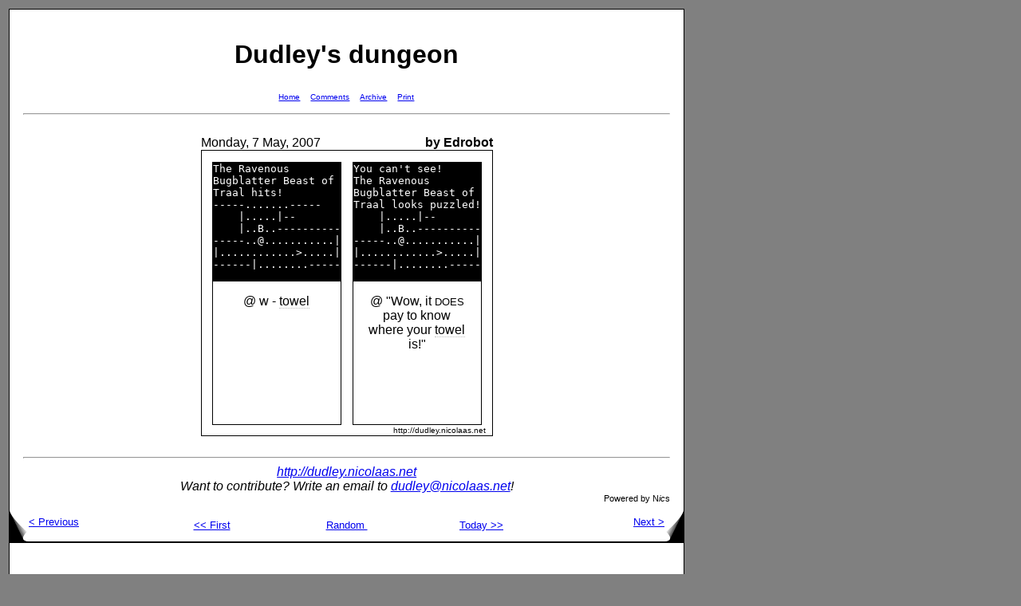

--- FILE ---
content_type: text/html; charset=UTF-8
request_url: https://www.nicolaas.net/dudley/index.php?f=20070507&q=hit+the+newt
body_size: 4095
content:
<!DOCTYPE HTML PUBLIC "-//W3C//DTD HTML 4.01 Transitional//EN">
<html>
<head>
<meta http-equiv=Content-Type content="text/html; charset=utf-8">
<title>Dudley's dungeon -- Monday, 7 May, 2007</title>
<link rel="stylesheet" href="dudley.css" type="text/css"> 
<link rel="stylesheet" href="popups.css" type="text/css"> 
<link rel="prev" href="index.php?f=20070504">
<link rel="next" href="index.php?f=20070508">
<link rel="start" href="index.php">
<link rel="first" href="index.php?f=20040202">
<link rel="last" href="index.php?f=20081231">
<link rel="alternate" media="print" title="Print" href="index.php?f=20070507">
</head>
<body>
<table><tr><td valign="top">
<div class="page">
<div class="pagecontent">
<h1>Dudley's dungeon</h1>
    <table class="pagebar" align="center"><tr>

    <td>
    <a href="index.php">Home</a>    </td>

    <td>
    <a href="index.php?f=20070507">Comments</a>    </td>

    <td>
    <a href="archive.php?f=20070507">Archive</a>    </td>

    <td>
    <a href="print.php?f=20070507">Print</a>    </td>
    </tr></table>
    <hr><br>

    <table cellspacing="0" cellpadding="0" align="center"> 
        <tr>
        <td class="conttl">Monday, 7 May, 2007</td>
        <td align="right" class="conttr"><b>by Edrobot</b></td></tr>
    <tr><td class="contpic" colspan="2">
    <table class="comic" width="100">
    <tr>
                <td class="comic" valign="top">
                <pre>The Ravenous        
Bugblatter Beast of 
Traal hits!         
-----.......-----   
    |.....|--       
    |..B..----------
-----..@...........|
|............&gt;.....|
------|........-----
</pre>
                <div class="txt">@ w - <a class="popup" href="#" style="z-index: 1000">towel<span><span><span>The Hitchhiker's Guide to the Galaxy has a few things to say<br>on the subject of towels.<br>A towel, it says, is about the most massively useful thing<br>an interstellar hitchhiker can have.  Partly it has great<br>practical value.  You can wrap it around you for warmth as<br>you bound across the cold moons of Jaglan Beta; you can lie<br>on it on the brilliant marble-sanded beaches of Santraginus<br>V, inhaling the heady sea vapors; you can sleep under it<br>beneath the stars which shine so redly on the desert world of<br>Kakrafoon; use it to sail a miniraft down down the slow heavy<br>River Moth; wet it for use in hand-to-hand combat; wrap it<br>round your head to ward off noxious fumes or avoid the gaze<br>of the Ravenous Bugblatter Beast of Traal (a mind-bogglingly<br>stupid animal, it assumes that if you can't see it, it can't<br>see you - daft as a brush, but very very ravenous); you can<br>wave your towel in emergencies as a distress signal, and of<br>course dry yourself off with it if it still seems to be clean<br>enough.<br>&nbsp;&nbsp;&nbsp;&nbsp;&nbsp;&nbsp;&nbsp;&nbsp;[ The Hitchhiker's Guide to the Galaxy,<br>&nbsp;&nbsp;&nbsp;&nbsp;&nbsp;&nbsp;&nbsp;&nbsp;  by Douglas Adams ]<br><br><span style="font-size: smaller; border: 0"><i>Copyright (c) 1994, 1995, 1996 by the NetHack Development Team<br>Copyright (c) 1994 by Boudewijn Wayers<br>NetHack may be freely redistributed.  See license for details.</i></span></span></span></span></a>

                </div>
            </td>
            
                <td class="comic" valign="top">
                <pre>You can&#039;t see!      
The Ravenous        
Bugblatter Beast of 
Traal looks puzzled!
    |.....|--       
    |..B..----------
-----..@...........|
|............&gt;.....|
------|........-----
</pre>
                <div class="txt">@ "Wow, it <small>DOES</small> pay to know where your <a class="popup" href="#" style="z-index: 999">towel<span><span><span>The Hitchhiker's Guide to the Galaxy has a few things to say<br>on the subject of towels.<br>A towel, it says, is about the most massively useful thing<br>an interstellar hitchhiker can have.  Partly it has great<br>practical value.  You can wrap it around you for warmth as<br>you bound across the cold moons of Jaglan Beta; you can lie<br>on it on the brilliant marble-sanded beaches of Santraginus<br>V, inhaling the heady sea vapors; you can sleep under it<br>beneath the stars which shine so redly on the desert world of<br>Kakrafoon; use it to sail a miniraft down down the slow heavy<br>River Moth; wet it for use in hand-to-hand combat; wrap it<br>round your head to ward off noxious fumes or avoid the gaze<br>of the Ravenous Bugblatter Beast of Traal (a mind-bogglingly<br>stupid animal, it assumes that if you can't see it, it can't<br>see you - daft as a brush, but very very ravenous); you can<br>wave your towel in emergencies as a distress signal, and of<br>course dry yourself off with it if it still seems to be clean<br>enough.<br>&nbsp;&nbsp;&nbsp;&nbsp;&nbsp;&nbsp;&nbsp;&nbsp;[ The Hitchhiker's Guide to the Galaxy,<br>&nbsp;&nbsp;&nbsp;&nbsp;&nbsp;&nbsp;&nbsp;&nbsp;  by Douglas Adams ]<br><br><span style="font-size: smaller; border: 0"><i>Copyright (c) 1994, 1995, 1996 by the NetHack Development Team<br>Copyright (c) 1994 by Boudewijn Wayers<br>NetHack may be freely redistributed.  See license for details.</i></span></span></span></span></a> is!"

                </div>
            </td>
            </tr>
    <tr>
    <td class="copyright" colspan="2">
    http://dudley.nicolaas.net
    </td>
    </tr>
    
    </table>
    </td></tr>
    
    </table>
    <br>
<hr>
    <address>
    <a href="http://dudley.nicolaas.net/">http://dudley.nicolaas.net</a><br>
    Want to contribute? Write an email to <a href="mailto:dudley@nicolaas.net">dudley@nicolaas.net</a>!
    </address> 
    <div align="right"><small><small>Powered by N<i>ic</i>s</small></small></div>
    </div>
<table class="dogears" cellspacing="0" cellpadding="0" width="100%" border="0"><tr><td width="20%" height="40"><a href="index.php?f=20070504"><img src="prev.png" align="middle" alt="&lt;" border="0" width="24" height="40">&lt;&nbsp;Previous</a></td><td align="center" width="20%" height="40"><a href="index.php?f=20040202">&lt;&lt;&nbsp;First</a>
</td><td align="center" width="20%" height="40"><a href="index.php?f=20050321">Random&nbsp;</a>
</td><td align="center" width="20%" height="40"><a href="index.php">Today&nbsp;&gt;&gt;</a>
</td><td align="right" width="20%" height="40"><a href="index.php?f=20070508">Next&nbsp;&gt;<img src="next.png" align="middle" alt="&gt;" border="0" width="24" height="40"></a></td></tr></table></div>
<div class="page">
<div class="pagecontent">
<h2>Rating</h2>
<table cellpadding="1" cellspacing="0" border="0" align="center">
<tr><td bgcolor="#cc0000" width="5"><td bgcolor="#cc6600" width="5"><td bgcolor="white" width="5"><td bgcolor="white" width="5"><td bgcolor="white" width="5"></tr>
<tr><td bgcolor="#cc0000" width="5"><td bgcolor="#cc6600" width="5"><td bgcolor="white" width="5"><td bgcolor="white" width="5"><td bgcolor="white" width="5"></tr>
<tr><td bgcolor="#cc0000" width="5"><td bgcolor="#cc6600" width="5"><td bgcolor="white" width="5"><td bgcolor="white" width="5"><td bgcolor="white" width="5"></tr>
<tr><td bgcolor="#cc0000" width="5"><td bgcolor="#cc6600" width="5"><td bgcolor="white" width="5"><td bgcolor="white" width="5"><td bgcolor="white" width="5"></tr>
<tr><td bgcolor="#cc0000" width="5"><td bgcolor="#cc6600" width="5"><td bgcolor="white" width="5"><td bgcolor="white" width="5"><td bgcolor="white" width="5"></tr>
<tr><td bgcolor="#cc0000" width="5"><td bgcolor="#cc6600" width="5"><td bgcolor="white" width="5"><td bgcolor="white" width="5"><td bgcolor="white" width="5"></tr>
<tr><td bgcolor="#cc0000" width="5"><td bgcolor="#cc6600" width="5"><td bgcolor="#ffcc00" width="5"><td bgcolor="white" width="5"><td bgcolor="white" width="5"></tr>
<tr><td bgcolor="#cc0000" width="5"><td bgcolor="#cc6600" width="5"><td bgcolor="#ffcc00" width="5"><td bgcolor="white" width="5"><td bgcolor="white" width="5"></tr>
<tr><td bgcolor="#cc0000" width="5"><td bgcolor="#cc6600" width="5"><td bgcolor="#ffcc00" width="5"><td bgcolor="white" width="5"><td bgcolor="white" width="5"></tr>
<tr><td bgcolor="#cc0000" width="5"><td bgcolor="#cc6600" width="5"><td bgcolor="#ffcc00" width="5"><td bgcolor="white" width="5"><td bgcolor="white" width="5"></tr>
<tr><td bgcolor="#cc0000" width="5"><td bgcolor="#cc6600" width="5"><td bgcolor="#ffcc00" width="5"><td bgcolor="white" width="5"><td bgcolor="white" width="5"></tr>
<tr><td bgcolor="#cc0000" width="5"><td bgcolor="#cc6600" width="5"><td bgcolor="#ffcc00" width="5"><td bgcolor="white" width="5"><td bgcolor="white" width="5"></tr>
<tr><td bgcolor="#cc0000" width="5"><td bgcolor="#cc6600" width="5"><td bgcolor="#ffcc00" width="5"><td bgcolor="#ccff00" width="5"><td bgcolor="#00cc00" width="5"></tr>
<tr><td bgcolor="#cc0000" width="5"><td bgcolor="#cc6600" width="5"><td bgcolor="#ffcc00" width="5"><td bgcolor="#ccff00" width="5"><td bgcolor="#00cc00" width="5"></tr>
<tr><td bgcolor="#cc0000" width="5"><td bgcolor="#cc6600" width="5"><td bgcolor="#ffcc00" width="5"><td bgcolor="#ccff00" width="5"><td bgcolor="#00cc00" width="5"></tr>
<tr><td bgcolor="#cc0000" width="5"><td bgcolor="#cc6600" width="5"><td bgcolor="#ffcc00" width="5"><td bgcolor="#ccff00" width="5"><td bgcolor="#00cc00" width="5"></tr>
<tr><td bgcolor="#cc0000" width="5"><td bgcolor="#cc6600" width="5"><td bgcolor="#ffcc00" width="5"><td bgcolor="#ccff00" width="5"><td bgcolor="#00cc00" width="5"></tr>
<tr><td bgcolor="#cc0000" width="5"><td bgcolor="#cc6600" width="5"><td bgcolor="#ffcc00" width="5"><td bgcolor="#ccff00" width="5"><td bgcolor="#00cc00" width="5"></tr>
<tr><td bgcolor="#cc0000" width="5"><td bgcolor="#cc6600" width="5"><td bgcolor="#ffcc00" width="5"><td bgcolor="#ccff00" width="5"><td bgcolor="#00cc00" width="5"></tr>
<tr><td bgcolor="#cc0000" width="5"><td bgcolor="#cc6600" width="5"><td bgcolor="#ffcc00" width="5"><td bgcolor="#ccff00" width="5"><td bgcolor="#00cc00" width="5"></tr>
<tr><td bgcolor="#cc0000" width="5"><td bgcolor="#cc6600" width="5"><td bgcolor="#ffcc00" width="5"><td bgcolor="#ccff00" width="5"><td bgcolor="#00cc00" width="5"></tr>
<tr><td bgcolor="#cc0000" width="5"><td bgcolor="#cc6600" width="5"><td bgcolor="#ffcc00" width="5"><td bgcolor="#ccff00" width="5"><td bgcolor="#00cc00" width="5"></tr>
<tr><td bgcolor="#cc0000" width="5"><td bgcolor="#cc6600" width="5"><td bgcolor="#ffcc00" width="5"><td bgcolor="#ccff00" width="5"><td bgcolor="#00cc00" width="5"></tr>
<tr><td bgcolor="#cc0000" width="5"><td bgcolor="#cc6600" width="5"><td bgcolor="#ffcc00" width="5"><td bgcolor="#ccff00" width="5"><td bgcolor="#00cc00" width="5"></tr>
<tr><td bgcolor="#cc0000" width="5"><td bgcolor="#cc6600" width="5"><td bgcolor="#ffcc00" width="5"><td bgcolor="#ccff00" width="5"><td bgcolor="#00cc00" width="5"></tr>
<tr><td bgcolor="#cc0000" width="5"><td bgcolor="#cc6600" width="5"><td bgcolor="#ffcc00" width="5"><td bgcolor="#ccff00" width="5"><td bgcolor="#00cc00" width="5"></tr>
<tr><td style="font-size:smaller">4</td><td style="font-size:smaller">4</td><td style="font-size:smaller">3</td><td style="font-size:smaller">2</td><td style="font-size:smaller">2</td></tr>
</table>
Average rating: Fair<br>Number of ratings: 15<br>
    <h2>Comments</h2>
    <table class="notes" cellspacing="0" align="center">
            <tr>
            <th class="noteleft">
                KeyMonkey            </th>
            <th class="noteright">
                <small>
                    May 7, 2007 01:04                </small>
            </th>
        </tr>
        <tr>
            <th class="noteleftsmall">
                First comment: 2 May, 2007            </th>
            <th class="noterightsmall">
                2 comments written            </th>
        </tr>
        <tr><td colspan="2" class="note">
                There we go!        </td></tr>
            <tr>
            <th class="noteleft">
                Wonderer            </th>
            <th class="noteright">
                <small>
                    May 7, 2007 01:23                </small>
            </th>
        </tr>
        <tr>
            <th class="noteleftsmall">
                First comment: 22 March, 2007            </th>
            <th class="noterightsmall">
                106 comments written            </th>
        </tr>
        <tr><td colspan="2" class="note">
                Not very original. Hint: the hover info of '<a class="popup" href="#" style="z-index: 998">towel<span><span><span>The Hitchhiker's Guide to the Galaxy has a few things to say<br>on the subject of towels.<br>A towel, it says, is about the most massively useful thing<br>an interstellar hitchhiker can have.  Partly it has great<br>practical value.  You can wrap it around you for warmth as<br>you bound across the cold moons of Jaglan Beta; you can lie<br>on it on the brilliant marble-sanded beaches of Santraginus<br>V, inhaling the heady sea vapors; you can sleep under it<br>beneath the stars which shine so redly on the desert world of<br>Kakrafoon; use it to sail a miniraft down down the slow heavy<br>River Moth; wet it for use in hand-to-hand combat; wrap it<br>round your head to ward off noxious fumes or avoid the gaze<br>of the Ravenous Bugblatter Beast of Traal (a mind-bogglingly<br>stupid animal, it assumes that if you can't see it, it can't<br>see you - daft as a brush, but very very ravenous); you can<br>wave your towel in emergencies as a distress signal, and of<br>course dry yourself off with it if it still seems to be clean<br>enough.<br>&nbsp;&nbsp;&nbsp;&nbsp;&nbsp;&nbsp;&nbsp;&nbsp;[ The Hitchhiker's Guide to the Galaxy,<br>&nbsp;&nbsp;&nbsp;&nbsp;&nbsp;&nbsp;&nbsp;&nbsp;  by Douglas Adams ]<br><br><span style="font-size: smaller; border: 0"><i>Copyright (c) 1994, 1995, 1996 by the NetHack Development Team<br>Copyright (c) 1994 by Boudewijn Wayers<br>NetHack may be freely redistributed.  See license for details.</i></span></span></span></span></a>' is directly from the game's built-in descriptions. Actually, that's pretty much the only reason why there's a <a class="popup" href="#" style="z-index: 997">towel<span><span><span>The Hitchhiker's Guide to the Galaxy has a few things to say<br>on the subject of towels.<br>A towel, it says, is about the most massively useful thing<br>an interstellar hitchhiker can have.  Partly it has great<br>practical value.  You can wrap it around you for warmth as<br>you bound across the cold moons of Jaglan Beta; you can lie<br>on it on the brilliant marble-sanded beaches of Santraginus<br>V, inhaling the heady sea vapors; you can sleep under it<br>beneath the stars which shine so redly on the desert world of<br>Kakrafoon; use it to sail a miniraft down down the slow heavy<br>River Moth; wet it for use in hand-to-hand combat; wrap it<br>round your head to ward off noxious fumes or avoid the gaze<br>of the Ravenous Bugblatter Beast of Traal (a mind-bogglingly<br>stupid animal, it assumes that if you can't see it, it can't<br>see you - daft as a brush, but very very ravenous); you can<br>wave your towel in emergencies as a distress signal, and of<br>course dry yourself off with it if it still seems to be clean<br>enough.<br>&nbsp;&nbsp;&nbsp;&nbsp;&nbsp;&nbsp;&nbsp;&nbsp;[ The Hitchhiker's Guide to the Galaxy,<br>&nbsp;&nbsp;&nbsp;&nbsp;&nbsp;&nbsp;&nbsp;&nbsp;  by Douglas Adams ]<br><br><span style="font-size: smaller; border: 0"><i>Copyright (c) 1994, 1995, 1996 by the NetHack Development Team<br>Copyright (c) 1994 by Boudewijn Wayers<br>NetHack may be freely redistributed.  See license for details.</i></span></span></span></span></a> in Nethack...<br />
<br />
Can't deny the fact that it's good to know where your <a class="popup" href="#" style="z-index: 996">towel<span><span><span>The Hitchhiker's Guide to the Galaxy has a few things to say<br>on the subject of towels.<br>A towel, it says, is about the most massively useful thing<br>an interstellar hitchhiker can have.  Partly it has great<br>practical value.  You can wrap it around you for warmth as<br>you bound across the cold moons of Jaglan Beta; you can lie<br>on it on the brilliant marble-sanded beaches of Santraginus<br>V, inhaling the heady sea vapors; you can sleep under it<br>beneath the stars which shine so redly on the desert world of<br>Kakrafoon; use it to sail a miniraft down down the slow heavy<br>River Moth; wet it for use in hand-to-hand combat; wrap it<br>round your head to ward off noxious fumes or avoid the gaze<br>of the Ravenous Bugblatter Beast of Traal (a mind-bogglingly<br>stupid animal, it assumes that if you can't see it, it can't<br>see you - daft as a brush, but very very ravenous); you can<br>wave your towel in emergencies as a distress signal, and of<br>course dry yourself off with it if it still seems to be clean<br>enough.<br>&nbsp;&nbsp;&nbsp;&nbsp;&nbsp;&nbsp;&nbsp;&nbsp;[ The Hitchhiker's Guide to the Galaxy,<br>&nbsp;&nbsp;&nbsp;&nbsp;&nbsp;&nbsp;&nbsp;&nbsp;  by Douglas Adams ]<br><br><span style="font-size: smaller; border: 0"><i>Copyright (c) 1994, 1995, 1996 by the NetHack Development Team<br>Copyright (c) 1994 by Boudewijn Wayers<br>NetHack may be freely redistributed.  See license for details.</i></span></span></span></span></a> is, though.        </td></tr>
            <tr>
            <th class="noteleft">
                <a href="mailto:eneekmot@yahoo.com">eneekmot@yahoo.com</a>            </th>
            <th class="noteright">
                <small>
                    May 7, 2007 04:50                </small>
            </th>
        </tr>
        <tr>
            <th class="noteleftsmall">
                First comment: 29 December, 2004            </th>
            <th class="noterightsmall">
                57 comments written            </th>
        </tr>
        <tr><td colspan="2" class="note">
                No, the <a class="popup" href="#" style="z-index: 995">tourist<span><span><span>The road from Ankh-Morpork to Chrim is high, white and<br>winding, a thirty-league stretch of potholes and half-buried<br>rocks that spirals around mountains and dips into cool green<br>valleys of citrus trees, crosses liana-webbed gorges on<br>creaking rope bridges and is generally more picturesque than<br>useful.<br>Picturesque.  That was a new word to Rincewind the wizard<br>(BMgc, Unseen University [failed]).  It was one of a number<br>he had picked up since leaving the charred ruins of<br>Ankh-Morpork.  Quaint was another one.  Picturesque meant --<br>he decided after careful observation of the scenery that<br>inspired Twoflower to use the word -- that the landscape was<br>horribly precipitous.  Quaint, when used to describe the<br>occasional village through which they passed, meant fever-<br>ridden and tumbledown.<br>Twoflower was a tourist, the first ever seen on the discworld.<br>Tourist, Rincewind had decided, meant &quot;idiot&quot;.<br>&nbsp;&nbsp;&nbsp;&nbsp;&nbsp;&nbsp;&nbsp;&nbsp;[ The Colour of Magic, by Terry Pratchett ]<br><br><span style="font-size: smaller; border: 0"><i>Copyright (c) 1994, 1995, 1996 by the NetHack Development Team<br>Copyright (c) 1994 by Boudewijn Wayers<br>NetHack may be freely redistributed.  See license for details.</i></span></span></span></span></a> class is the only reason there's a <a class="popup" href="#" style="z-index: 994">towel<span><span><span>The Hitchhiker's Guide to the Galaxy has a few things to say<br>on the subject of towels.<br>A towel, it says, is about the most massively useful thing<br>an interstellar hitchhiker can have.  Partly it has great<br>practical value.  You can wrap it around you for warmth as<br>you bound across the cold moons of Jaglan Beta; you can lie<br>on it on the brilliant marble-sanded beaches of Santraginus<br>V, inhaling the heady sea vapors; you can sleep under it<br>beneath the stars which shine so redly on the desert world of<br>Kakrafoon; use it to sail a miniraft down down the slow heavy<br>River Moth; wet it for use in hand-to-hand combat; wrap it<br>round your head to ward off noxious fumes or avoid the gaze<br>of the Ravenous Bugblatter Beast of Traal (a mind-bogglingly<br>stupid animal, it assumes that if you can't see it, it can't<br>see you - daft as a brush, but very very ravenous); you can<br>wave your towel in emergencies as a distress signal, and of<br>course dry yourself off with it if it still seems to be clean<br>enough.<br>&nbsp;&nbsp;&nbsp;&nbsp;&nbsp;&nbsp;&nbsp;&nbsp;[ The Hitchhiker's Guide to the Galaxy,<br>&nbsp;&nbsp;&nbsp;&nbsp;&nbsp;&nbsp;&nbsp;&nbsp;  by Douglas Adams ]<br><br><span style="font-size: smaller; border: 0"><i>Copyright (c) 1994, 1995, 1996 by the NetHack Development Team<br>Copyright (c) 1994 by Boudewijn Wayers<br>NetHack may be freely redistributed.  See license for details.</i></span></span></span></span></a> in Nethack.        </td></tr>
            <tr>
            <th class="noteleft">
                &nbsp;            </th>
            <th class="noteright">
                <small>
                    May 7, 2007 08:56                </small>
            </th>
        </tr>
        <tr>
            <th class="noteleftsmall">
                First comment: 1 April, 2004            </th>
            <th class="noterightsmall">
                431 comments written            </th>
        </tr>
        <tr><td colspan="2" class="note">
                What if you put a <a class="popup" href="#" style="z-index: 993">blindfold<span><span><span>The blindfolding was performed by binding a piece of the<br>yellowish linen whereof those of the Amahagger who condescended<br>to wear anything in particular made their dresses tightly round<br>the eyes.  This linen I afterwards discovered was taken from the<br>tombs, and was not, as I had first supposed, of native<br>manufacture.  The bandage was then knotted at the back of the<br>head, and finally brought down again and the ends bound under<br>the chin to prevent its slipping.  Ustane was, by the way, also<br>blindfolded, I do not know why, unless it was from fear that she<br>should impart the secrets of the route to us.<br>&nbsp;&nbsp;&nbsp;&nbsp;&nbsp;&nbsp;&nbsp;&nbsp;[ She, by H. Rider Haggard ]<br><br><span style="font-size: smaller; border: 0"><i>Copyright (c) 1994, 1995, 1996 by the NetHack Development Team<br>Copyright (c) 1994 by Boudewijn Wayers<br>NetHack may be freely redistributed.  See license for details.</i></span></span></span></span></a> on the Ravenous Bugblatter Beast of Traal?        </td></tr>
            <tr>
            <th class="noteleft">
                Grognor            </th>
            <th class="noteright">
                <small>
                    May 7, 2007 09:34                </small>
            </th>
        </tr>
        <tr>
            <th class="noteleftsmall">
                First comment: 4 April, 2007            </th>
            <th class="noterightsmall">
                1161 comments written            </th>
        </tr>
        <tr><td colspan="2" class="note">
                It's a reference. Nothing more.<br />
<br />
And wouldn't the ravenous bugblatter beast of traal be some sort of &amp;?        </td></tr>
            <tr>
            <th class="noteleft">
                Robin            </th>
            <th class="noteright">
                <small>
                    May 7, 2007 11:51                </small>
            </th>
        </tr>
        <tr>
            <th class="noteleftsmall">
                First comment: 1 November, 2004            </th>
            <th class="noterightsmall">
                2 comments written            </th>
        </tr>
        <tr><td colspan="2" class="note">
                How can it look puzzled if you can't see it?        </td></tr>
            <tr>
            <th class="noteleft">
                Dav            </th>
            <th class="noteright">
                <small>
                    May 7, 2007 14:51                </small>
            </th>
        </tr>
        <tr>
            <th class="noteleftsmall">
                First comment: 26 June, 2004            </th>
            <th class="noterightsmall">
                147 comments written            </th>
        </tr>
        <tr><td colspan="2" class="note">
                I've had enough of the HHGttG jokes        </td></tr>
            <tr>
            <th class="noteleft">
                Roger Barnett            </th>
            <th class="noteright">
                <small>
                    May 7, 2007 15:39                </small>
            </th>
        </tr>
        <tr>
            <th class="noteleftsmall">
                First comment: 7 April, 2006            </th>
            <th class="noterightsmall">
                143 comments written            </th>
        </tr>
        <tr><td colspan="2" class="note">
                Overused... but cool all the same. 42 times!        </td></tr>
            <tr>
            <th class="noteleft">
                grue            </th>
            <th class="noteright">
                <small>
                    August 10, 2008 18:33                </small>
            </th>
        </tr>
        <tr>
            <th class="noteleftsmall">
                First comment: 10 August, 2008            </th>
            <th class="noterightsmall">
                2 comments written            </th>
        </tr>
        <tr><td colspan="2" class="note">
                in NH, your <a class="popup" href="#" style="z-index: 992">towel<span><span><span>The Hitchhiker's Guide to the Galaxy has a few things to say<br>on the subject of towels.<br>A towel, it says, is about the most massively useful thing<br>an interstellar hitchhiker can have.  Partly it has great<br>practical value.  You can wrap it around you for warmth as<br>you bound across the cold moons of Jaglan Beta; you can lie<br>on it on the brilliant marble-sanded beaches of Santraginus<br>V, inhaling the heady sea vapors; you can sleep under it<br>beneath the stars which shine so redly on the desert world of<br>Kakrafoon; use it to sail a miniraft down down the slow heavy<br>River Moth; wet it for use in hand-to-hand combat; wrap it<br>round your head to ward off noxious fumes or avoid the gaze<br>of the Ravenous Bugblatter Beast of Traal (a mind-bogglingly<br>stupid animal, it assumes that if you can't see it, it can't<br>see you - daft as a brush, but very very ravenous); you can<br>wave your towel in emergencies as a distress signal, and of<br>course dry yourself off with it if it still seems to be clean<br>enough.<br>&nbsp;&nbsp;&nbsp;&nbsp;&nbsp;&nbsp;&nbsp;&nbsp;[ The Hitchhiker's Guide to the Galaxy,<br>&nbsp;&nbsp;&nbsp;&nbsp;&nbsp;&nbsp;&nbsp;&nbsp;  by Douglas Adams ]<br><br><span style="font-size: smaller; border: 0"><i>Copyright (c) 1994, 1995, 1996 by the NetHack Development Team<br>Copyright (c) 1994 by Boudewijn Wayers<br>NetHack may be freely redistributed.  See license for details.</i></span></span></span></span></a> is more useful then the <a class="popup" href="#" style="z-index: 991">blindfold<span><span><span>The blindfolding was performed by binding a piece of the<br>yellowish linen whereof those of the Amahagger who condescended<br>to wear anything in particular made their dresses tightly round<br>the eyes.  This linen I afterwards discovered was taken from the<br>tombs, and was not, as I had first supposed, of native<br>manufacture.  The bandage was then knotted at the back of the<br>head, and finally brought down again and the ends bound under<br>the chin to prevent its slipping.  Ustane was, by the way, also<br>blindfolded, I do not know why, unless it was from fear that she<br>should impart the secrets of the route to us.<br>&nbsp;&nbsp;&nbsp;&nbsp;&nbsp;&nbsp;&nbsp;&nbsp;[ She, by H. Rider Haggard ]<br><br><span style="font-size: smaller; border: 0"><i>Copyright (c) 1994, 1995, 1996 by the NetHack Development Team<br>Copyright (c) 1994 by Boudewijn Wayers<br>NetHack may be freely redistributed.  See license for details.</i></span></span></span></span></a> (if only slightly) in that you can #rub with it        </td></tr>
            </table>
    <a name="form"></a>
        <table class="footer" align="center"><tr>
        <td class="pgnum">841</td>
        <td class="count">4097</td>
        </tr></table>
<hr>    <address>
    <a href="http://dudley.nicolaas.net/">http://dudley.nicolaas.net</a><br>
    Want to contribute? Write an email to <a href="mailto:dudley@nicolaas.net">dudley@nicolaas.net</a>!
    </address> 
    <div align="right"><small><small>Powered by N<i>ic</i>s</small></small></div>
        </div>
<table class="dogears" cellspacing="0" cellpadding="0" width="100%" border="0"><tr><td width="20%" height="40"><a href="index.php?f=20070504"><img src="prev.png" align="middle" alt="&lt;" border="0" width="24" height="40">&lt;&nbsp;Previous</a></td><td align="center" width="20%" height="40"><a href="index.php?f=20040202">&lt;&lt;&nbsp;First</a>
</td><td align="center" width="20%" height="40"><a href="index.php?f=20051121">Random&nbsp;</a>
</td><td align="center" width="20%" height="40"><a href="index.php">Today&nbsp;&gt;&gt;</a>
</td><td align="right" width="20%" height="40"><a href="index.php?f=20070508">Next&nbsp;&gt;<img src="next.png" align="middle" alt="&gt;" border="0" width="24" height="40"></a></td></tr></table>    </div>
</td><td valign="top">
<script type="text/javascript"><!--
google_ad_client = "pub-6617610812194684";
google_alternate_color = "808080";
google_ad_width = 120;
google_ad_height = 600;
google_ad_format = "120x600_as";
google_ad_channel ="1516562497";
google_color_link = "0000FF";
google_color_url = "008000";
google_color_text = "000000";
google_color_border = "000000";
google_color_bg = "CCCCCC";
//--></script>
<script type="text/javascript"
  src="http://pagead2.googlesyndication.com/pagead/show_ads.js">
</script>
</td></tr></table>
</body>
</html>
